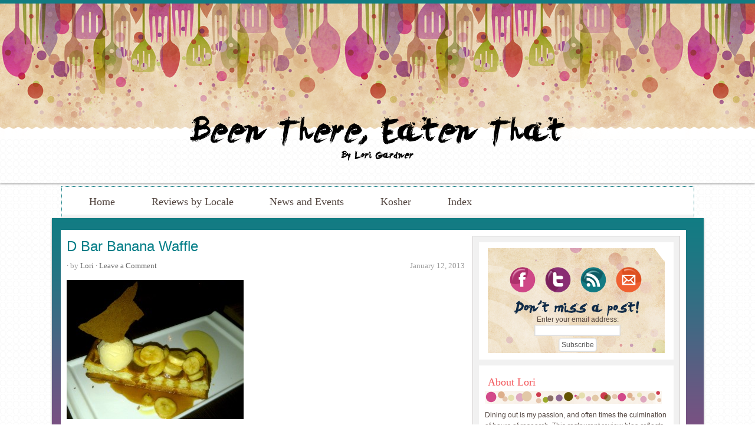

--- FILE ---
content_type: text/html; charset=UTF-8
request_url: https://beenthereeatenthat.net/2013/01/san-diego/d-bar-banana-waffle/
body_size: 11965
content:
<!DOCTYPE html PUBLIC "-//W3C//DTD XHTML 1.0 Transitional//EN" "http://www.w3.org/TR/xhtml1/DTD/xhtml1-transitional.dtd">
<html xmlns="http://www.w3.org/1999/xhtml" lang="en-US" xml:lang="en-US" xmlns:og="http://ogp.me/ns#" xmlns:fb="http://www.facebook.com/2008/fbml">
<head profile="http://gmpg.org/xfn/11">
<meta http-equiv="Content-Type" content="text/html; charset=UTF-8" />
	<meta name="viewport" content="width=device-width, initial-scale=1.0"/><meta name='robots' content='index, follow, max-image-preview:large, max-snippet:-1, max-video-preview:-1' />

	<!-- This site is optimized with the Yoast SEO Premium plugin v17.2 (Yoast SEO v19.4) - https://yoast.com/wordpress/plugins/seo/ -->
	<title>D Bar Banana Waffle - Been There Eaten That</title>
	<link rel="canonical" href="https://beenthereeatenthat.net/wp-content/uploads/2013/01/D-Bar-Banana-Waffle.jpg" />
	<meta property="og:locale" content="en_US" />
	<meta property="og:type" content="article" />
	<meta property="og:title" content="D Bar Banana Waffle - Been There Eaten That" />
	<meta property="og:url" content="https://beenthereeatenthat.net/wp-content/uploads/2013/01/D-Bar-Banana-Waffle.jpg" />
	<meta property="og:site_name" content="Been There Eaten That" />
	<meta property="article:publisher" content="https://www.facebook.com/Been-There-Eaten-That-173441476054834/?ref=bookmarks" />
	<meta property="og:image" content="https://beenthereeatenthat.net/wp-content/uploads/2013/01/D-Bar-Banana-Waffle.jpg" />
	<meta property="og:image:width" content="1965" />
	<meta property="og:image:height" content="1547" />
	<meta property="og:image:type" content="image/jpeg" />
	<script type="application/ld+json" class="yoast-schema-graph">{"@context":"https://schema.org","@graph":[{"@type":"WebSite","@id":"https://beenthereeatenthat.net/#website","url":"https://beenthereeatenthat.net/","name":"Been There Eaten That","description":"by Lori Gardner","potentialAction":[{"@type":"SearchAction","target":{"@type":"EntryPoint","urlTemplate":"https://beenthereeatenthat.net/?s={search_term_string}"},"query-input":"required name=search_term_string"}],"inLanguage":"en-US"},{"@type":"ImageObject","inLanguage":"en-US","@id":"https://beenthereeatenthat.net/wp-content/uploads/2013/01/D-Bar-Banana-Waffle.jpg#primaryimage","url":"https://beenthereeatenthat.net/wp-content/uploads/2013/01/D-Bar-Banana-Waffle.jpg","contentUrl":"https://beenthereeatenthat.net/wp-content/uploads/2013/01/D-Bar-Banana-Waffle.jpg","width":1965,"height":1547},{"@type":"WebPage","@id":"https://beenthereeatenthat.net/wp-content/uploads/2013/01/D-Bar-Banana-Waffle.jpg","url":"https://beenthereeatenthat.net/wp-content/uploads/2013/01/D-Bar-Banana-Waffle.jpg","name":"D Bar Banana Waffle - Been There Eaten That","isPartOf":{"@id":"https://beenthereeatenthat.net/#website"},"primaryImageOfPage":{"@id":"https://beenthereeatenthat.net/wp-content/uploads/2013/01/D-Bar-Banana-Waffle.jpg#primaryimage"},"image":{"@id":"https://beenthereeatenthat.net/wp-content/uploads/2013/01/D-Bar-Banana-Waffle.jpg#primaryimage"},"thumbnailUrl":"https://beenthereeatenthat.net/wp-content/uploads/2013/01/D-Bar-Banana-Waffle.jpg","datePublished":"2013-01-12T17:24:03+00:00","dateModified":"2013-01-12T17:24:03+00:00","breadcrumb":{"@id":"https://beenthereeatenthat.net/wp-content/uploads/2013/01/D-Bar-Banana-Waffle.jpg#breadcrumb"},"inLanguage":"en-US","potentialAction":[{"@type":"ReadAction","target":["https://beenthereeatenthat.net/wp-content/uploads/2013/01/D-Bar-Banana-Waffle.jpg"]}]},{"@type":"BreadcrumbList","@id":"https://beenthereeatenthat.net/wp-content/uploads/2013/01/D-Bar-Banana-Waffle.jpg#breadcrumb","itemListElement":[{"@type":"ListItem","position":1,"name":"San Diego: Thumbing through the Dining Scene","item":"https://beenthereeatenthat.net/2013/01/san-diego/"},{"@type":"ListItem","position":2,"name":"D Bar Banana Waffle"}]}]}</script>
	<!-- / Yoast SEO Premium plugin. -->


<link rel='dns-prefetch' href='//platform-api.sharethis.com' />
<link rel="alternate" type="application/rss+xml" title="Been There Eaten That &raquo; Feed" href="https://beenthereeatenthat.net/feed/" />
<link rel="alternate" type="application/rss+xml" title="Been There Eaten That &raquo; Comments Feed" href="https://beenthereeatenthat.net/comments/feed/" />
<link rel="alternate" type="application/rss+xml" title="Been There Eaten That &raquo; D Bar Banana Waffle Comments Feed" href="https://beenthereeatenthat.net/2013/01/san-diego/d-bar-banana-waffle/feed/" />
<script type="text/javascript">
/* <![CDATA[ */
window._wpemojiSettings = {"baseUrl":"https:\/\/s.w.org\/images\/core\/emoji\/14.0.0\/72x72\/","ext":".png","svgUrl":"https:\/\/s.w.org\/images\/core\/emoji\/14.0.0\/svg\/","svgExt":".svg","source":{"concatemoji":"https:\/\/beenthereeatenthat.net\/wp-includes\/js\/wp-emoji-release.min.js?ver=6.4.7"}};
/*! This file is auto-generated */
!function(i,n){var o,s,e;function c(e){try{var t={supportTests:e,timestamp:(new Date).valueOf()};sessionStorage.setItem(o,JSON.stringify(t))}catch(e){}}function p(e,t,n){e.clearRect(0,0,e.canvas.width,e.canvas.height),e.fillText(t,0,0);var t=new Uint32Array(e.getImageData(0,0,e.canvas.width,e.canvas.height).data),r=(e.clearRect(0,0,e.canvas.width,e.canvas.height),e.fillText(n,0,0),new Uint32Array(e.getImageData(0,0,e.canvas.width,e.canvas.height).data));return t.every(function(e,t){return e===r[t]})}function u(e,t,n){switch(t){case"flag":return n(e,"\ud83c\udff3\ufe0f\u200d\u26a7\ufe0f","\ud83c\udff3\ufe0f\u200b\u26a7\ufe0f")?!1:!n(e,"\ud83c\uddfa\ud83c\uddf3","\ud83c\uddfa\u200b\ud83c\uddf3")&&!n(e,"\ud83c\udff4\udb40\udc67\udb40\udc62\udb40\udc65\udb40\udc6e\udb40\udc67\udb40\udc7f","\ud83c\udff4\u200b\udb40\udc67\u200b\udb40\udc62\u200b\udb40\udc65\u200b\udb40\udc6e\u200b\udb40\udc67\u200b\udb40\udc7f");case"emoji":return!n(e,"\ud83e\udef1\ud83c\udffb\u200d\ud83e\udef2\ud83c\udfff","\ud83e\udef1\ud83c\udffb\u200b\ud83e\udef2\ud83c\udfff")}return!1}function f(e,t,n){var r="undefined"!=typeof WorkerGlobalScope&&self instanceof WorkerGlobalScope?new OffscreenCanvas(300,150):i.createElement("canvas"),a=r.getContext("2d",{willReadFrequently:!0}),o=(a.textBaseline="top",a.font="600 32px Arial",{});return e.forEach(function(e){o[e]=t(a,e,n)}),o}function t(e){var t=i.createElement("script");t.src=e,t.defer=!0,i.head.appendChild(t)}"undefined"!=typeof Promise&&(o="wpEmojiSettingsSupports",s=["flag","emoji"],n.supports={everything:!0,everythingExceptFlag:!0},e=new Promise(function(e){i.addEventListener("DOMContentLoaded",e,{once:!0})}),new Promise(function(t){var n=function(){try{var e=JSON.parse(sessionStorage.getItem(o));if("object"==typeof e&&"number"==typeof e.timestamp&&(new Date).valueOf()<e.timestamp+604800&&"object"==typeof e.supportTests)return e.supportTests}catch(e){}return null}();if(!n){if("undefined"!=typeof Worker&&"undefined"!=typeof OffscreenCanvas&&"undefined"!=typeof URL&&URL.createObjectURL&&"undefined"!=typeof Blob)try{var e="postMessage("+f.toString()+"("+[JSON.stringify(s),u.toString(),p.toString()].join(",")+"));",r=new Blob([e],{type:"text/javascript"}),a=new Worker(URL.createObjectURL(r),{name:"wpTestEmojiSupports"});return void(a.onmessage=function(e){c(n=e.data),a.terminate(),t(n)})}catch(e){}c(n=f(s,u,p))}t(n)}).then(function(e){for(var t in e)n.supports[t]=e[t],n.supports.everything=n.supports.everything&&n.supports[t],"flag"!==t&&(n.supports.everythingExceptFlag=n.supports.everythingExceptFlag&&n.supports[t]);n.supports.everythingExceptFlag=n.supports.everythingExceptFlag&&!n.supports.flag,n.DOMReady=!1,n.readyCallback=function(){n.DOMReady=!0}}).then(function(){return e}).then(function(){var e;n.supports.everything||(n.readyCallback(),(e=n.source||{}).concatemoji?t(e.concatemoji):e.wpemoji&&e.twemoji&&(t(e.twemoji),t(e.wpemoji)))}))}((window,document),window._wpemojiSettings);
/* ]]> */
</script>
<link rel='stylesheet' id='SFMCss-css' href='https://beenthereeatenthat.net/wp-content/plugins/feedburner-alternative-and-rss-redirect/css/sfm_style.css?ver=6.4.7' type='text/css' media='all' />
<link rel='stylesheet' id='SFMCSS-css' href='https://beenthereeatenthat.net/wp-content/plugins/feedburner-alternative-and-rss-redirect/css/sfm_widgetStyle.css?ver=6.4.7' type='text/css' media='all' />
<link rel='stylesheet' id='innov8tive-css' href='https://beenthereeatenthat.net/wp-content/themes/innov8tive/style.css?ver=1.0.2' type='text/css' media='all' />
<style id='wp-emoji-styles-inline-css' type='text/css'>

	img.wp-smiley, img.emoji {
		display: inline !important;
		border: none !important;
		box-shadow: none !important;
		height: 1em !important;
		width: 1em !important;
		margin: 0 0.07em !important;
		vertical-align: -0.1em !important;
		background: none !important;
		padding: 0 !important;
	}
</style>
<link rel='stylesheet' id='wp-block-library-css' href='https://beenthereeatenthat.net/wp-includes/css/dist/block-library/style.min.css?ver=6.4.7' type='text/css' media='all' />
<style id='classic-theme-styles-inline-css' type='text/css'>
/*! This file is auto-generated */
.wp-block-button__link{color:#fff;background-color:#32373c;border-radius:9999px;box-shadow:none;text-decoration:none;padding:calc(.667em + 2px) calc(1.333em + 2px);font-size:1.125em}.wp-block-file__button{background:#32373c;color:#fff;text-decoration:none}
</style>
<style id='global-styles-inline-css' type='text/css'>
body{--wp--preset--color--black: #000000;--wp--preset--color--cyan-bluish-gray: #abb8c3;--wp--preset--color--white: #ffffff;--wp--preset--color--pale-pink: #f78da7;--wp--preset--color--vivid-red: #cf2e2e;--wp--preset--color--luminous-vivid-orange: #ff6900;--wp--preset--color--luminous-vivid-amber: #fcb900;--wp--preset--color--light-green-cyan: #7bdcb5;--wp--preset--color--vivid-green-cyan: #00d084;--wp--preset--color--pale-cyan-blue: #8ed1fc;--wp--preset--color--vivid-cyan-blue: #0693e3;--wp--preset--color--vivid-purple: #9b51e0;--wp--preset--gradient--vivid-cyan-blue-to-vivid-purple: linear-gradient(135deg,rgba(6,147,227,1) 0%,rgb(155,81,224) 100%);--wp--preset--gradient--light-green-cyan-to-vivid-green-cyan: linear-gradient(135deg,rgb(122,220,180) 0%,rgb(0,208,130) 100%);--wp--preset--gradient--luminous-vivid-amber-to-luminous-vivid-orange: linear-gradient(135deg,rgba(252,185,0,1) 0%,rgba(255,105,0,1) 100%);--wp--preset--gradient--luminous-vivid-orange-to-vivid-red: linear-gradient(135deg,rgba(255,105,0,1) 0%,rgb(207,46,46) 100%);--wp--preset--gradient--very-light-gray-to-cyan-bluish-gray: linear-gradient(135deg,rgb(238,238,238) 0%,rgb(169,184,195) 100%);--wp--preset--gradient--cool-to-warm-spectrum: linear-gradient(135deg,rgb(74,234,220) 0%,rgb(151,120,209) 20%,rgb(207,42,186) 40%,rgb(238,44,130) 60%,rgb(251,105,98) 80%,rgb(254,248,76) 100%);--wp--preset--gradient--blush-light-purple: linear-gradient(135deg,rgb(255,206,236) 0%,rgb(152,150,240) 100%);--wp--preset--gradient--blush-bordeaux: linear-gradient(135deg,rgb(254,205,165) 0%,rgb(254,45,45) 50%,rgb(107,0,62) 100%);--wp--preset--gradient--luminous-dusk: linear-gradient(135deg,rgb(255,203,112) 0%,rgb(199,81,192) 50%,rgb(65,88,208) 100%);--wp--preset--gradient--pale-ocean: linear-gradient(135deg,rgb(255,245,203) 0%,rgb(182,227,212) 50%,rgb(51,167,181) 100%);--wp--preset--gradient--electric-grass: linear-gradient(135deg,rgb(202,248,128) 0%,rgb(113,206,126) 100%);--wp--preset--gradient--midnight: linear-gradient(135deg,rgb(2,3,129) 0%,rgb(40,116,252) 100%);--wp--preset--font-size--small: 13px;--wp--preset--font-size--medium: 20px;--wp--preset--font-size--large: 36px;--wp--preset--font-size--x-large: 42px;--wp--preset--spacing--20: 0.44rem;--wp--preset--spacing--30: 0.67rem;--wp--preset--spacing--40: 1rem;--wp--preset--spacing--50: 1.5rem;--wp--preset--spacing--60: 2.25rem;--wp--preset--spacing--70: 3.38rem;--wp--preset--spacing--80: 5.06rem;--wp--preset--shadow--natural: 6px 6px 9px rgba(0, 0, 0, 0.2);--wp--preset--shadow--deep: 12px 12px 50px rgba(0, 0, 0, 0.4);--wp--preset--shadow--sharp: 6px 6px 0px rgba(0, 0, 0, 0.2);--wp--preset--shadow--outlined: 6px 6px 0px -3px rgba(255, 255, 255, 1), 6px 6px rgba(0, 0, 0, 1);--wp--preset--shadow--crisp: 6px 6px 0px rgba(0, 0, 0, 1);}:where(.is-layout-flex){gap: 0.5em;}:where(.is-layout-grid){gap: 0.5em;}body .is-layout-flow > .alignleft{float: left;margin-inline-start: 0;margin-inline-end: 2em;}body .is-layout-flow > .alignright{float: right;margin-inline-start: 2em;margin-inline-end: 0;}body .is-layout-flow > .aligncenter{margin-left: auto !important;margin-right: auto !important;}body .is-layout-constrained > .alignleft{float: left;margin-inline-start: 0;margin-inline-end: 2em;}body .is-layout-constrained > .alignright{float: right;margin-inline-start: 2em;margin-inline-end: 0;}body .is-layout-constrained > .aligncenter{margin-left: auto !important;margin-right: auto !important;}body .is-layout-constrained > :where(:not(.alignleft):not(.alignright):not(.alignfull)){max-width: var(--wp--style--global--content-size);margin-left: auto !important;margin-right: auto !important;}body .is-layout-constrained > .alignwide{max-width: var(--wp--style--global--wide-size);}body .is-layout-flex{display: flex;}body .is-layout-flex{flex-wrap: wrap;align-items: center;}body .is-layout-flex > *{margin: 0;}body .is-layout-grid{display: grid;}body .is-layout-grid > *{margin: 0;}:where(.wp-block-columns.is-layout-flex){gap: 2em;}:where(.wp-block-columns.is-layout-grid){gap: 2em;}:where(.wp-block-post-template.is-layout-flex){gap: 1.25em;}:where(.wp-block-post-template.is-layout-grid){gap: 1.25em;}.has-black-color{color: var(--wp--preset--color--black) !important;}.has-cyan-bluish-gray-color{color: var(--wp--preset--color--cyan-bluish-gray) !important;}.has-white-color{color: var(--wp--preset--color--white) !important;}.has-pale-pink-color{color: var(--wp--preset--color--pale-pink) !important;}.has-vivid-red-color{color: var(--wp--preset--color--vivid-red) !important;}.has-luminous-vivid-orange-color{color: var(--wp--preset--color--luminous-vivid-orange) !important;}.has-luminous-vivid-amber-color{color: var(--wp--preset--color--luminous-vivid-amber) !important;}.has-light-green-cyan-color{color: var(--wp--preset--color--light-green-cyan) !important;}.has-vivid-green-cyan-color{color: var(--wp--preset--color--vivid-green-cyan) !important;}.has-pale-cyan-blue-color{color: var(--wp--preset--color--pale-cyan-blue) !important;}.has-vivid-cyan-blue-color{color: var(--wp--preset--color--vivid-cyan-blue) !important;}.has-vivid-purple-color{color: var(--wp--preset--color--vivid-purple) !important;}.has-black-background-color{background-color: var(--wp--preset--color--black) !important;}.has-cyan-bluish-gray-background-color{background-color: var(--wp--preset--color--cyan-bluish-gray) !important;}.has-white-background-color{background-color: var(--wp--preset--color--white) !important;}.has-pale-pink-background-color{background-color: var(--wp--preset--color--pale-pink) !important;}.has-vivid-red-background-color{background-color: var(--wp--preset--color--vivid-red) !important;}.has-luminous-vivid-orange-background-color{background-color: var(--wp--preset--color--luminous-vivid-orange) !important;}.has-luminous-vivid-amber-background-color{background-color: var(--wp--preset--color--luminous-vivid-amber) !important;}.has-light-green-cyan-background-color{background-color: var(--wp--preset--color--light-green-cyan) !important;}.has-vivid-green-cyan-background-color{background-color: var(--wp--preset--color--vivid-green-cyan) !important;}.has-pale-cyan-blue-background-color{background-color: var(--wp--preset--color--pale-cyan-blue) !important;}.has-vivid-cyan-blue-background-color{background-color: var(--wp--preset--color--vivid-cyan-blue) !important;}.has-vivid-purple-background-color{background-color: var(--wp--preset--color--vivid-purple) !important;}.has-black-border-color{border-color: var(--wp--preset--color--black) !important;}.has-cyan-bluish-gray-border-color{border-color: var(--wp--preset--color--cyan-bluish-gray) !important;}.has-white-border-color{border-color: var(--wp--preset--color--white) !important;}.has-pale-pink-border-color{border-color: var(--wp--preset--color--pale-pink) !important;}.has-vivid-red-border-color{border-color: var(--wp--preset--color--vivid-red) !important;}.has-luminous-vivid-orange-border-color{border-color: var(--wp--preset--color--luminous-vivid-orange) !important;}.has-luminous-vivid-amber-border-color{border-color: var(--wp--preset--color--luminous-vivid-amber) !important;}.has-light-green-cyan-border-color{border-color: var(--wp--preset--color--light-green-cyan) !important;}.has-vivid-green-cyan-border-color{border-color: var(--wp--preset--color--vivid-green-cyan) !important;}.has-pale-cyan-blue-border-color{border-color: var(--wp--preset--color--pale-cyan-blue) !important;}.has-vivid-cyan-blue-border-color{border-color: var(--wp--preset--color--vivid-cyan-blue) !important;}.has-vivid-purple-border-color{border-color: var(--wp--preset--color--vivid-purple) !important;}.has-vivid-cyan-blue-to-vivid-purple-gradient-background{background: var(--wp--preset--gradient--vivid-cyan-blue-to-vivid-purple) !important;}.has-light-green-cyan-to-vivid-green-cyan-gradient-background{background: var(--wp--preset--gradient--light-green-cyan-to-vivid-green-cyan) !important;}.has-luminous-vivid-amber-to-luminous-vivid-orange-gradient-background{background: var(--wp--preset--gradient--luminous-vivid-amber-to-luminous-vivid-orange) !important;}.has-luminous-vivid-orange-to-vivid-red-gradient-background{background: var(--wp--preset--gradient--luminous-vivid-orange-to-vivid-red) !important;}.has-very-light-gray-to-cyan-bluish-gray-gradient-background{background: var(--wp--preset--gradient--very-light-gray-to-cyan-bluish-gray) !important;}.has-cool-to-warm-spectrum-gradient-background{background: var(--wp--preset--gradient--cool-to-warm-spectrum) !important;}.has-blush-light-purple-gradient-background{background: var(--wp--preset--gradient--blush-light-purple) !important;}.has-blush-bordeaux-gradient-background{background: var(--wp--preset--gradient--blush-bordeaux) !important;}.has-luminous-dusk-gradient-background{background: var(--wp--preset--gradient--luminous-dusk) !important;}.has-pale-ocean-gradient-background{background: var(--wp--preset--gradient--pale-ocean) !important;}.has-electric-grass-gradient-background{background: var(--wp--preset--gradient--electric-grass) !important;}.has-midnight-gradient-background{background: var(--wp--preset--gradient--midnight) !important;}.has-small-font-size{font-size: var(--wp--preset--font-size--small) !important;}.has-medium-font-size{font-size: var(--wp--preset--font-size--medium) !important;}.has-large-font-size{font-size: var(--wp--preset--font-size--large) !important;}.has-x-large-font-size{font-size: var(--wp--preset--font-size--x-large) !important;}
.wp-block-navigation a:where(:not(.wp-element-button)){color: inherit;}
:where(.wp-block-post-template.is-layout-flex){gap: 1.25em;}:where(.wp-block-post-template.is-layout-grid){gap: 1.25em;}
:where(.wp-block-columns.is-layout-flex){gap: 2em;}:where(.wp-block-columns.is-layout-grid){gap: 2em;}
.wp-block-pullquote{font-size: 1.5em;line-height: 1.6;}
</style>
<script type="text/javascript" src="https://beenthereeatenthat.net/wp-includes/js/jquery/jquery.min.js?ver=3.7.1" id="jquery-core-js"></script>
<script type="text/javascript" src="https://beenthereeatenthat.net/wp-includes/js/jquery/jquery-migrate.min.js?ver=3.4.1" id="jquery-migrate-js"></script>
<!--[if lt IE 9]>
<script type="text/javascript" src="https://beenthereeatenthat.net/wp-content/themes/genesis/lib/js/html5shiv.min.js?ver=3.7.3" id="html5shiv-js"></script>
<![endif]-->
<script type="text/javascript" src="//platform-api.sharethis.com/js/sharethis.js#product=ga&amp;property=5f1342a9b745880012eaac05" id="googleanalytics-platform-sharethis-js"></script>
<link rel="https://api.w.org/" href="https://beenthereeatenthat.net/wp-json/" /><link rel="alternate" type="application/json" href="https://beenthereeatenthat.net/wp-json/wp/v2/media/3365" /><link rel="EditURI" type="application/rsd+xml" title="RSD" href="https://beenthereeatenthat.net/xmlrpc.php?rsd" />
<meta name="generator" content="WordPress 6.4.7" />
<link rel='shortlink' href='https://beenthereeatenthat.net/?p=3365' />
<link rel="alternate" type="application/json+oembed" href="https://beenthereeatenthat.net/wp-json/oembed/1.0/embed?url=https%3A%2F%2Fbeenthereeatenthat.net%2F2013%2F01%2Fsan-diego%2Fd-bar-banana-waffle%2F" />
<link rel="alternate" type="text/xml+oembed" href="https://beenthereeatenthat.net/wp-json/oembed/1.0/embed?url=https%3A%2F%2Fbeenthereeatenthat.net%2F2013%2F01%2Fsan-diego%2Fd-bar-banana-waffle%2F&#038;format=xml" />
 <meta name="follow.[base64]" content="9xVEMhZWG1xpvZWFRdR4"/><link rel="icon" href="https://beenthereeatenthat.net/wp-content/themes/genesis/images/favicon.ico" />
<link rel="pingback" href="https://beenthereeatenthat.net/xmlrpc.php" />
<script type="text/javascript">

 

  var _gaq = _gaq || [];

  _gaq.push(['_setAccount', 'UA-29702626-1']);

  _gaq.push(['_trackPageview']);

 

  (function() {

    var ga = document.createElement('script'); ga.type = 'text/javascript'; ga.async = true;

    ga.src = ('https:' == document.location.protocol ? 'https://ssl' : 'http://www') + '.google-analytics.com/ga.js';

    var s = document.getElementsByTagName('script')[0]; s.parentNode.insertBefore(ga, s);

  })();

 

</script><meta property="og:title" content="Been There Eaten That" />
<meta property="og:site_name" content="Been There Eaten That" />
<meta property="og:description" content="by Lori Gardner" />
<meta property="og:type" content="blog" />
<meta property="og:url" content="https://beenthereeatenthat.net" />
<meta property="og:image" content="https://beenthereeatenthat.net/wp-content/uploads/2012/12/header.png" />
<meta property="fb:admins" content="1523139385" />
<style type="text/css">#header { background: url(https://beenthereeatenthat.net/wp-content/uploads/2012/12/header.png) no-repeat center; min-height: 230px; }</style><style type="text/css" id="custom-background-css">
body.custom-background { background-image: url("https://beenthereeatenthat.net/wp-content/uploads/2012/12/background.png"); background-position: left top; background-size: auto; background-repeat: repeat-x; background-attachment: fixed; }
</style>
	</head>
<body class="attachment attachment-template-default single single-attachment postid-3365 attachmentid-3365 attachment-jpeg custom-background custom-header header-image header-full-width content-sidebar"><div id="wrap">	<div id="mobilenav">
	<div class="wrap">
		</div><!-- end .wrap -->
	</div><!-- end #mobilenav -->
<div id="header"><div class="wrap"><div id="title-area"><p id="title"><a href="https://beenthereeatenthat.net/">Been There Eaten That</a></p><p id="description">by Lori Gardner</p></div></div></div><div id="subnav"><div class="wrap"><ul id="menu-newest" class="menu genesis-nav-menu menu-secondary js-superfish"><li id="menu-item-307" class="menu-item menu-item-type-custom menu-item-object-custom menu-item-home menu-item-307"><a href="http://beenthereeatenthat.net">Home</a></li>
<li id="menu-item-384" class="menu-item menu-item-type-custom menu-item-object-custom menu-item-has-children menu-item-384"><a href="#">Reviews by Locale</a>
<ul class="sub-menu">
	<li id="menu-item-383" class="menu-item menu-item-type-post_type menu-item-object-page menu-item-383"><a href="https://beenthereeatenthat.net/reviews-dc/">Reviews &#8211; DC Metro Dining</a></li>
	<li id="menu-item-382" class="menu-item menu-item-type-post_type menu-item-object-page menu-item-382"><a href="https://beenthereeatenthat.net/reviews-around-the-us/">Reviews &#8211; Around the US</a></li>
	<li id="menu-item-381" class="menu-item menu-item-type-post_type menu-item-object-page menu-item-381"><a href="https://beenthereeatenthat.net/reviews-international-dining/">Reviews &#8211; International Dining</a></li>
</ul>
</li>
<li id="menu-item-756" class="menu-item menu-item-type-post_type menu-item-object-page menu-item-756"><a href="https://beenthereeatenthat.net/news-and-events/">News and Events</a></li>
<li id="menu-item-4970" class="menu-item menu-item-type-post_type menu-item-object-page menu-item-4970"><a href="https://beenthereeatenthat.net/kosher/">Kosher</a></li>
<li id="menu-item-6340" class="menu-item menu-item-type-post_type menu-item-object-page menu-item-6340"><a href="https://beenthereeatenthat.net/index/">Index</a></li>
</ul></div></div><div id="inner"><div class="wrap"><div id="content-sidebar-wrap"><div id="content" class="hfeed"><div class="post-3365 attachment type-attachment status-inherit hentry entry"><h1 class="entry-title">D Bar Banana Waffle</h1>
<div class="post-info"><span class="date published time" title="2013-01-12T17:24:03+00:00">January 12, 2013</span>  &middot; by <span class="author vcard"><span class="fn"><a href="https://beenthereeatenthat.net/author/lorisue6/" rel="author">Lori</a></span></span> &middot; <span class="post-comments"><a href="https://beenthereeatenthat.net/2013/01/san-diego/d-bar-banana-waffle/#respond">Leave a Comment</a></span> </div><div class="entry-content"><p class="attachment"><a href='https://beenthereeatenthat.net/wp-content/uploads/2013/01/D-Bar-Banana-Waffle.jpg'><img decoding="async" width="300" height="236" src="https://beenthereeatenthat.net/wp-content/uploads/2013/01/D-Bar-Banana-Waffle-300x236.jpg" class="attachment-medium size-medium" alt="" srcset="https://beenthereeatenthat.net/wp-content/uploads/2013/01/D-Bar-Banana-Waffle-300x236.jpg 300w, https://beenthereeatenthat.net/wp-content/uploads/2013/01/D-Bar-Banana-Waffle-1024x806.jpg 1024w, https://beenthereeatenthat.net/wp-content/uploads/2013/01/D-Bar-Banana-Waffle.jpg 1965w" sizes="(max-width: 300px) 100vw, 300px" /></a></p>
</div><div class="post-meta"> &#x00b7; </div></div>	<div id="respond" class="comment-respond">
		<h3 id="reply-title" class="comment-reply-title">Speak Your Mind <small><a rel="nofollow" id="cancel-comment-reply-link" href="/2013/01/san-diego/d-bar-banana-waffle/#respond" style="display:none;">Cancel reply</a></small></h3><form action="https://beenthereeatenthat.net/wp-comments-post.php" method="post" id="commentform" class="comment-form" novalidate><p class="comment-form-comment"><textarea id="comment" name="comment" cols="45" rows="8" tabindex="4" aria-required="true"></textarea></p><p class="comment-form-author"><input id="author" name="author" type="text" value="" size="30" tabindex="1" aria-required="true" /><label for="author">Name</label> <span class="required">*</span></p>
<p class="comment-form-email"><input id="email" name="email" type="text" value="" size="30" tabindex="2" aria-required="true" /><label for="email">Email</label> <span class="required">*</span></p>
<p class="comment-form-url"><input id="url" name="url" type="text" value="" size="30" tabindex="3" /><label for="url">Website</label></p>
<p class="form-submit"><input name="submit" type="submit" id="submit" class="submit" value="Post Comment" /> <input type='hidden' name='comment_post_ID' value='3365' id='comment_post_ID' />
<input type='hidden' name='comment_parent' id='comment_parent' value='0' />
</p><p style="display: none;"><input type="hidden" id="akismet_comment_nonce" name="akismet_comment_nonce" value="a024b63633" /></p><p style="display: none !important;"><label>&#916;<textarea name="ak_hp_textarea" cols="45" rows="8" maxlength="100"></textarea></label><input type="hidden" id="ak_js_1" name="ak_js" value="139"/><script>document.getElementById( "ak_js_1" ).setAttribute( "value", ( new Date() ).getTime() );</script></p></form>	</div><!-- #respond -->
	</div><div id="sidebar" class="sidebar widget-area"><div id="text-18" class="widget widget_text"><div class="widget-wrap">			<div class="textwidget"><p><a href="https://www.facebook.com/pages/Been-There-Eaten-That/173441476054834"><img decoding="async" src="https://beenthereeatenthat.net/wp-content/themes/innov8tive/images/facebook.png" /></a><a href="https://twitter.com/intent/user?screen_name=foodobsessed6"><img decoding="async" src="https://beenthereeatenthat.net/wp-content/themes/innov8tive/images/tweet.png" /></a><a href="http://feeds.feedburner.com/blogspot/jVwOf"><img decoding="async" src="https://beenthereeatenthat.net/wp-content/themes/innov8tive/images/subscribe.png" /></a><a href="mailto:lorisue6@gmail.com"><img decoding="async" src="https://beenthereeatenthat.net/wp-content/themes/innov8tive/images/email.png" /></a></p>
<form style="padding: 33px 3px 3px 3px; text-align: center;" action="https://feedburner.google.com/fb/a/mailverify" method="post" target="popupwindow">Enter your email address:</p>
<p><input style="width: 140px; margin-bottom: 3px;" name="email" type="text" /></p>
<p><input name="uri" type="hidden" value="blogspot/jVwOf" /><input name="loc" type="hidden" value="en_US" /><input type="submit" value="Subscribe" /></p>
</form>
</div>
		</div></div>
<div id="text-17" class="widget widget_text"><div class="widget-wrap"><h4 class="widget-title widgettitle">About Lori</h4>
			<div class="textwidget"><p>Dining out is my passion, and often times the culmination of hours of research. This restaurant review blog reflects my journey as I try to keep up with my restaurant wish list for the DC area where I live, and in my travels. It&#8217;s a struggle at times, but with the help of family and friends, I manage.</p>
</div>
		</div></div>

		<div id="recent-posts-3" class="widget widget_recent_entries"><div class="widget-wrap">
		<h4 class="widget-title widgettitle">Recent Posts</h4>

		<ul>
											<li>
					<a href="https://beenthereeatenthat.net/2024/01/2023-navigating-restaurants-and-cancer/">2023: Navigating Restaurants and Cancer</a>
									</li>
											<li>
					<a href="https://beenthereeatenthat.net/2022/12/carusos-grocery/">Caruso&#8217;s Grocery: Making Memories</a>
									</li>
											<li>
					<a href="https://beenthereeatenthat.net/2022/12/silver-sons/">Silver and Sons Hanukkah Menu</a>
									</li>
											<li>
					<a href="https://beenthereeatenthat.net/2022/08/st-james-modern-caribbean/">St. James Modern Caribbean: A New Restaurant Spreads Its Wings</a>
									</li>
											<li>
					<a href="https://beenthereeatenthat.net/2022/07/unconventional-diner-and-lardente/">Unconventional Diner and L&#8217;Ardente: Word</a>
									</li>
					</ul>

		</div></div>
<div id="search-2" class="widget widget_search"><div class="widget-wrap"><form method="get" class="searchform search-form" action="https://beenthereeatenthat.net/" role="search" ><input type="text" value="Search this website &#x02026;" name="s" class="s search-input" onfocus="if ('Search this website &#x2026;' === this.value) {this.value = '';}" onblur="if ('' === this.value) {this.value = 'Search this website &#x2026;';}" /><input type="submit" class="searchsubmit search-submit" value="Submit" /></form></div></div>
<div id="archives-3" class="widget widget_archive"><div class="widget-wrap"><h4 class="widget-title widgettitle">Archives</h4>
		<label class="screen-reader-text" for="archives-dropdown-3">Archives</label>
		<select id="archives-dropdown-3" name="archive-dropdown">
			
			<option value="">Select Month</option>
				<option value='https://beenthereeatenthat.net/2024/01/'> January 2024 </option>
	<option value='https://beenthereeatenthat.net/2022/12/'> December 2022 </option>
	<option value='https://beenthereeatenthat.net/2022/08/'> August 2022 </option>
	<option value='https://beenthereeatenthat.net/2022/07/'> July 2022 </option>
	<option value='https://beenthereeatenthat.net/2022/04/'> April 2022 </option>
	<option value='https://beenthereeatenthat.net/2022/01/'> January 2022 </option>
	<option value='https://beenthereeatenthat.net/2021/12/'> December 2021 </option>
	<option value='https://beenthereeatenthat.net/2021/10/'> October 2021 </option>
	<option value='https://beenthereeatenthat.net/2021/08/'> August 2021 </option>
	<option value='https://beenthereeatenthat.net/2021/07/'> July 2021 </option>
	<option value='https://beenthereeatenthat.net/2021/05/'> May 2021 </option>
	<option value='https://beenthereeatenthat.net/2021/03/'> March 2021 </option>
	<option value='https://beenthereeatenthat.net/2021/01/'> January 2021 </option>
	<option value='https://beenthereeatenthat.net/2020/12/'> December 2020 </option>
	<option value='https://beenthereeatenthat.net/2020/11/'> November 2020 </option>
	<option value='https://beenthereeatenthat.net/2020/10/'> October 2020 </option>
	<option value='https://beenthereeatenthat.net/2020/09/'> September 2020 </option>
	<option value='https://beenthereeatenthat.net/2020/08/'> August 2020 </option>
	<option value='https://beenthereeatenthat.net/2020/07/'> July 2020 </option>
	<option value='https://beenthereeatenthat.net/2020/05/'> May 2020 </option>
	<option value='https://beenthereeatenthat.net/2020/03/'> March 2020 </option>
	<option value='https://beenthereeatenthat.net/2020/02/'> February 2020 </option>
	<option value='https://beenthereeatenthat.net/2020/01/'> January 2020 </option>
	<option value='https://beenthereeatenthat.net/2019/12/'> December 2019 </option>
	<option value='https://beenthereeatenthat.net/2019/11/'> November 2019 </option>
	<option value='https://beenthereeatenthat.net/2019/10/'> October 2019 </option>
	<option value='https://beenthereeatenthat.net/2019/09/'> September 2019 </option>
	<option value='https://beenthereeatenthat.net/2019/08/'> August 2019 </option>
	<option value='https://beenthereeatenthat.net/2019/07/'> July 2019 </option>
	<option value='https://beenthereeatenthat.net/2019/06/'> June 2019 </option>
	<option value='https://beenthereeatenthat.net/2019/05/'> May 2019 </option>
	<option value='https://beenthereeatenthat.net/2019/04/'> April 2019 </option>
	<option value='https://beenthereeatenthat.net/2019/03/'> March 2019 </option>
	<option value='https://beenthereeatenthat.net/2019/02/'> February 2019 </option>
	<option value='https://beenthereeatenthat.net/2019/01/'> January 2019 </option>
	<option value='https://beenthereeatenthat.net/2018/12/'> December 2018 </option>
	<option value='https://beenthereeatenthat.net/2018/11/'> November 2018 </option>
	<option value='https://beenthereeatenthat.net/2018/10/'> October 2018 </option>
	<option value='https://beenthereeatenthat.net/2018/09/'> September 2018 </option>
	<option value='https://beenthereeatenthat.net/2018/08/'> August 2018 </option>
	<option value='https://beenthereeatenthat.net/2018/07/'> July 2018 </option>
	<option value='https://beenthereeatenthat.net/2018/06/'> June 2018 </option>
	<option value='https://beenthereeatenthat.net/2018/05/'> May 2018 </option>
	<option value='https://beenthereeatenthat.net/2018/04/'> April 2018 </option>
	<option value='https://beenthereeatenthat.net/2018/03/'> March 2018 </option>
	<option value='https://beenthereeatenthat.net/2018/02/'> February 2018 </option>
	<option value='https://beenthereeatenthat.net/2018/01/'> January 2018 </option>
	<option value='https://beenthereeatenthat.net/2017/12/'> December 2017 </option>
	<option value='https://beenthereeatenthat.net/2017/11/'> November 2017 </option>
	<option value='https://beenthereeatenthat.net/2017/10/'> October 2017 </option>
	<option value='https://beenthereeatenthat.net/2017/09/'> September 2017 </option>
	<option value='https://beenthereeatenthat.net/2017/08/'> August 2017 </option>
	<option value='https://beenthereeatenthat.net/2017/07/'> July 2017 </option>
	<option value='https://beenthereeatenthat.net/2017/06/'> June 2017 </option>
	<option value='https://beenthereeatenthat.net/2017/05/'> May 2017 </option>
	<option value='https://beenthereeatenthat.net/2017/04/'> April 2017 </option>
	<option value='https://beenthereeatenthat.net/2017/03/'> March 2017 </option>
	<option value='https://beenthereeatenthat.net/2017/02/'> February 2017 </option>
	<option value='https://beenthereeatenthat.net/2017/01/'> January 2017 </option>
	<option value='https://beenthereeatenthat.net/2016/12/'> December 2016 </option>
	<option value='https://beenthereeatenthat.net/2016/11/'> November 2016 </option>
	<option value='https://beenthereeatenthat.net/2016/10/'> October 2016 </option>
	<option value='https://beenthereeatenthat.net/2016/09/'> September 2016 </option>
	<option value='https://beenthereeatenthat.net/2016/08/'> August 2016 </option>
	<option value='https://beenthereeatenthat.net/2016/07/'> July 2016 </option>
	<option value='https://beenthereeatenthat.net/2016/06/'> June 2016 </option>
	<option value='https://beenthereeatenthat.net/2016/05/'> May 2016 </option>
	<option value='https://beenthereeatenthat.net/2016/04/'> April 2016 </option>
	<option value='https://beenthereeatenthat.net/2016/03/'> March 2016 </option>
	<option value='https://beenthereeatenthat.net/2016/02/'> February 2016 </option>
	<option value='https://beenthereeatenthat.net/2016/01/'> January 2016 </option>
	<option value='https://beenthereeatenthat.net/2015/12/'> December 2015 </option>
	<option value='https://beenthereeatenthat.net/2015/11/'> November 2015 </option>
	<option value='https://beenthereeatenthat.net/2015/10/'> October 2015 </option>
	<option value='https://beenthereeatenthat.net/2015/09/'> September 2015 </option>
	<option value='https://beenthereeatenthat.net/2015/08/'> August 2015 </option>
	<option value='https://beenthereeatenthat.net/2015/07/'> July 2015 </option>
	<option value='https://beenthereeatenthat.net/2015/06/'> June 2015 </option>
	<option value='https://beenthereeatenthat.net/2015/05/'> May 2015 </option>
	<option value='https://beenthereeatenthat.net/2015/04/'> April 2015 </option>
	<option value='https://beenthereeatenthat.net/2015/03/'> March 2015 </option>
	<option value='https://beenthereeatenthat.net/2015/02/'> February 2015 </option>
	<option value='https://beenthereeatenthat.net/2015/01/'> January 2015 </option>
	<option value='https://beenthereeatenthat.net/2014/12/'> December 2014 </option>
	<option value='https://beenthereeatenthat.net/2014/11/'> November 2014 </option>
	<option value='https://beenthereeatenthat.net/2014/10/'> October 2014 </option>
	<option value='https://beenthereeatenthat.net/2014/09/'> September 2014 </option>
	<option value='https://beenthereeatenthat.net/2014/08/'> August 2014 </option>
	<option value='https://beenthereeatenthat.net/2014/07/'> July 2014 </option>
	<option value='https://beenthereeatenthat.net/2014/06/'> June 2014 </option>
	<option value='https://beenthereeatenthat.net/2014/05/'> May 2014 </option>
	<option value='https://beenthereeatenthat.net/2014/04/'> April 2014 </option>
	<option value='https://beenthereeatenthat.net/2014/03/'> March 2014 </option>
	<option value='https://beenthereeatenthat.net/2014/02/'> February 2014 </option>
	<option value='https://beenthereeatenthat.net/2014/01/'> January 2014 </option>
	<option value='https://beenthereeatenthat.net/2013/12/'> December 2013 </option>
	<option value='https://beenthereeatenthat.net/2013/11/'> November 2013 </option>
	<option value='https://beenthereeatenthat.net/2013/10/'> October 2013 </option>
	<option value='https://beenthereeatenthat.net/2013/09/'> September 2013 </option>
	<option value='https://beenthereeatenthat.net/2013/08/'> August 2013 </option>
	<option value='https://beenthereeatenthat.net/2013/07/'> July 2013 </option>
	<option value='https://beenthereeatenthat.net/2013/06/'> June 2013 </option>
	<option value='https://beenthereeatenthat.net/2013/05/'> May 2013 </option>
	<option value='https://beenthereeatenthat.net/2013/04/'> April 2013 </option>
	<option value='https://beenthereeatenthat.net/2013/03/'> March 2013 </option>
	<option value='https://beenthereeatenthat.net/2013/02/'> February 2013 </option>
	<option value='https://beenthereeatenthat.net/2013/01/'> January 2013 </option>
	<option value='https://beenthereeatenthat.net/2012/12/'> December 2012 </option>
	<option value='https://beenthereeatenthat.net/2012/11/'> November 2012 </option>
	<option value='https://beenthereeatenthat.net/2012/10/'> October 2012 </option>
	<option value='https://beenthereeatenthat.net/2012/09/'> September 2012 </option>
	<option value='https://beenthereeatenthat.net/2012/08/'> August 2012 </option>
	<option value='https://beenthereeatenthat.net/2012/07/'> July 2012 </option>
	<option value='https://beenthereeatenthat.net/2012/06/'> June 2012 </option>
	<option value='https://beenthereeatenthat.net/2012/05/'> May 2012 </option>
	<option value='https://beenthereeatenthat.net/2012/04/'> April 2012 </option>
	<option value='https://beenthereeatenthat.net/2012/03/'> March 2012 </option>
	<option value='https://beenthereeatenthat.net/2012/02/'> February 2012 </option>
	<option value='https://beenthereeatenthat.net/2012/01/'> January 2012 </option>
	<option value='https://beenthereeatenthat.net/2011/12/'> December 2011 </option>
	<option value='https://beenthereeatenthat.net/2011/11/'> November 2011 </option>
	<option value='https://beenthereeatenthat.net/2011/10/'> October 2011 </option>
	<option value='https://beenthereeatenthat.net/2011/09/'> September 2011 </option>
	<option value='https://beenthereeatenthat.net/2011/08/'> August 2011 </option>
	<option value='https://beenthereeatenthat.net/2011/07/'> July 2011 </option>
	<option value='https://beenthereeatenthat.net/2011/06/'> June 2011 </option>
	<option value='https://beenthereeatenthat.net/2011/05/'> May 2011 </option>
	<option value='https://beenthereeatenthat.net/2011/04/'> April 2011 </option>
	<option value='https://beenthereeatenthat.net/2011/03/'> March 2011 </option>
	<option value='https://beenthereeatenthat.net/2011/02/'> February 2011 </option>
	<option value='https://beenthereeatenthat.net/2011/01/'> January 2011 </option>
	<option value='https://beenthereeatenthat.net/2010/12/'> December 2010 </option>
	<option value='https://beenthereeatenthat.net/2010/11/'> November 2010 </option>
	<option value='https://beenthereeatenthat.net/2010/10/'> October 2010 </option>
	<option value='https://beenthereeatenthat.net/2010/09/'> September 2010 </option>
	<option value='https://beenthereeatenthat.net/2010/08/'> August 2010 </option>

		</select>

			<script type="text/javascript">
/* <![CDATA[ */

(function() {
	var dropdown = document.getElementById( "archives-dropdown-3" );
	function onSelectChange() {
		if ( dropdown.options[ dropdown.selectedIndex ].value !== '' ) {
			document.location.href = this.options[ this.selectedIndex ].value;
		}
	}
	dropdown.onchange = onSelectChange;
})();

/* ]]> */
</script>
</div></div>
<div id="categories-2" class="widget widget_categories"><div class="widget-wrap"><h4 class="widget-title widgettitle">Categories</h4>
<form action="https://beenthereeatenthat.net" method="get"><label class="screen-reader-text" for="cat">Categories</label><select  name='cat' id='cat' class='postform'>
	<option value='-1'>Select Category</option>
	<option class="level-0" value="97">Adams Morgan</option>
	<option class="level-0" value="842">Alexandria</option>
	<option class="level-0" value="1451">Annapolis</option>
	<option class="level-0" value="865">Arlington</option>
	<option class="level-0" value="161">Around the US</option>
	<option class="level-0" value="376">Aspen</option>
	<option class="level-0" value="834">Atlanta</option>
	<option class="level-0" value="277">Austin</option>
	<option class="level-0" value="1119">Ballston</option>
	<option class="level-0" value="166">Baltimore</option>
	<option class="level-0" value="1937">Barracks Row</option>
	<option class="level-0" value="173">Bethany Beach</option>
	<option class="level-0" value="91">Bethesda</option>
	<option class="level-0" value="192">Bloomington, IN</option>
	<option class="level-0" value="832">Boston</option>
	<option class="level-0" value="830">Brooklyn</option>
	<option class="level-0" value="1293">brunch</option>
	<option class="level-0" value="827">Capitol Hill</option>
	<option class="level-0" value="3680">Carryout</option>
	<option class="level-0" value="36">Charleston</option>
	<option class="level-0" value="57">Charlottesville</option>
	<option class="level-0" value="889">Chevy Chase</option>
	<option class="level-0" value="837">Chicago</option>
	<option class="level-0" value="989">Chinatown</option>
	<option class="level-0" value="1181">City Center</option>
	<option class="level-0" value="400">Clarendon</option>
	<option class="level-0" value="25">Cleveland</option>
	<option class="level-0" value="836">Cleveland Park</option>
	<option class="level-0" value="3487">Closed</option>
	<option class="level-0" value="3654">cocktail bar</option>
	<option class="level-0" value="1593">College Park</option>
	<option class="level-0" value="1042">Columbia Heights</option>
	<option class="level-0" value="1465">Columbus</option>
	<option class="level-0" value="1947">DC chefs and industry</option>
	<option class="level-0" value="79">DC dining</option>
	<option class="level-0" value="199">DC Metro Food Tours</option>
	<option class="level-0" value="81">DC Restaurant</option>
	<option class="level-0" value="1080">DE</option>
	<option class="level-0" value="1056">Del Ray</option>
	<option class="level-0" value="1677">Detroit</option>
	<option class="level-0" value="1999">District Wharf</option>
	<option class="level-0" value="828">Downtown</option>
	<option class="level-0" value="263">Dupont Circle</option>
	<option class="level-0" value="823">Events</option>
	<option class="level-0" value="2163">Falls Church</option>
	<option class="level-0" value="822">Favorites</option>
	<option class="level-0" value="813">fine dining</option>
	<option class="level-0" value="131">Florence Italy</option>
	<option class="level-0" value="840">Florida</option>
	<option class="level-0" value="835">Foggy Bottom</option>
	<option class="level-0" value="661">France</option>
	<option class="level-0" value="815">Frederick</option>
	<option class="level-0" value="3640">Gaithersburg</option>
	<option class="level-0" value="110">Georgetown</option>
	<option class="level-0" value="829">Golden Triangle</option>
	<option class="level-0" value="123">Greve in Chianti Italy</option>
	<option class="level-0" value="1020">H Street NE</option>
	<option class="level-0" value="191">Indiana; Indiana University</option>
	<option class="level-0" value="196">Indianapolis</option>
	<option class="level-0" value="162">International Dining</option>
	<option class="level-0" value="818">International Flavors</option>
	<option class="level-0" value="122">Italy</option>
	<option class="level-0" value="1625">Ivy City</option>
	<option class="level-0" value="2350">Jerusalem</option>
	<option class="level-0" value="1712">Jewish Food Experience</option>
	<option class="level-0" value="2253">Kensington MD</option>
	<option class="level-0" value="642">Kosher</option>
	<option class="level-0" value="1844">Leesburg</option>
	<option class="level-0" value="365">Logan Circle</option>
	<option class="level-0" value="55">Lynchburg, VA</option>
	<option class="level-0" value="849">Maine</option>
	<option class="level-0" value="175">MD</option>
	<option class="level-0" value="159">MD Dining</option>
	<option class="level-0" value="1229">Miami</option>
	<option class="level-0" value="814">Michigan</option>
	<option class="level-0" value="816">Montgomery County</option>
	<option class="level-0" value="1617">Mosaic District</option>
	<option class="level-0" value="826">Mount Vernon Triangle</option>
	<option class="level-0" value="843">Mt. Pleasant/Columbia Heights</option>
	<option class="level-0" value="1011">N. Bethesda</option>
	<option class="level-0" value="942">Nashville</option>
	<option class="level-0" value="1329">Navy Yard</option>
	<option class="level-0" value="890">New Orleans</option>
	<option class="level-0" value="142">New York City</option>
	<option class="level-0" value="848">Newport RI</option>
	<option class="level-0" value="1172">Northeast DC</option>
	<option class="level-0" value="1298">Northern Virginia</option>
	<option class="level-0" value="170">Ocean City</option>
	<option class="level-0" value="867">Olney</option>
	<option class="level-0" value="653">Paris</option>
	<option class="level-0" value="825">Penn Quarter</option>
	<option class="level-0" value="910">Petworth DC</option>
	<option class="level-0" value="838">Philadelphia</option>
	<option class="level-0" value="2144">Pike and Rose</option>
	<option class="level-0" value="1193">Portland Maine</option>
	<option class="level-0" value="1194">Portland Oregon</option>
	<option class="level-0" value="449">Recipes</option>
	<option class="level-0" value="169">Rehoboth Beach</option>
	<option class="level-0" value="897">Reston</option>
	<option class="level-0" value="1438">Richmond</option>
	<option class="level-0" value="817">Rockville</option>
	<option class="level-0" value="116">Rome Italy</option>
	<option class="level-0" value="115">Rome restaurants</option>
	<option class="level-0" value="841">San Diego</option>
	<option class="level-0" value="109">Seattle</option>
	<option class="level-0" value="1305">Shaw</option>
	<option class="level-0" value="126">Siena Italy</option>
	<option class="level-0" value="71">Silver Spring</option>
	<option class="level-0" value="35">South Carolina</option>
	<option class="level-0" value="186">St Louis</option>
	<option class="level-0" value="237">Takoma Park</option>
	<option class="level-0" value="2351">Tel Aviv</option>
	<option class="level-0" value="833">Tenleytown</option>
	<option class="level-0" value="3437">The Wharf</option>
	<option class="level-0" value="2106">The Yards</option>
	<option class="level-0" value="820">Top Chef Tastes</option>
	<option class="level-0" value="824">U Street/Shaw</option>
	<option class="level-0" value="1">Uncategorized</option>
	<option class="level-0" value="160">VA Dining</option>
	<option class="level-0" value="1105">vegan/vegetarian</option>
	<option class="level-0" value="137">Venice Italy</option>
	<option class="level-0" value="1297">Vienna Virginia</option>
	<option class="level-0" value="866">West End</option>
	<option class="level-0" value="868">Wheaton</option>
</select>
</form><script type="text/javascript">
/* <![CDATA[ */

(function() {
	var dropdown = document.getElementById( "cat" );
	function onCatChange() {
		if ( dropdown.options[ dropdown.selectedIndex ].value > 0 ) {
			dropdown.parentNode.submit();
		}
	}
	dropdown.onchange = onCatChange;
})();

/* ]]> */
</script>
</div></div>
<div id="search-3" class="widget widget_search"><div class="widget-wrap"><h4 class="widget-title widgettitle">Search&#8230;</h4>
<form method="get" class="searchform search-form" action="https://beenthereeatenthat.net/" role="search" ><input type="text" value="Search this website &#x02026;" name="s" class="s search-input" onfocus="if ('Search this website &#x2026;' === this.value) {this.value = '';}" onblur="if ('' === this.value) {this.value = 'Search this website &#x2026;';}" /><input type="submit" class="searchsubmit search-submit" value="Submit" /></form></div></div>
<div id="latest-tweets-3" class="widget latest-tweets"><div class="widget-wrap"><h4 class="widget-title widgettitle">Latest Tweets</h4>
<ul>
<li><span class="tweet-text"></span> <span class="tweet-details"><a href="http://twitter.com/foodobsessed6/status/" target="_blank" rel="nofollow"><span style="font-size: 85%;">Just now</span></a></span></li><li class="last"><a href="http://twitter.com/foodobsessed6">Follow Been There Eaten That on Twitter</a></li></ul>
</div></div>
</div></div></div></div><div id="footer-widgets" class="footer-widgets"><div class="wrap"><div class="widget-area footer-widgets-1 footer-widget-area"><div id="text-16" class="widget widget_text"><div class="widget-wrap">			<div class="textwidget"></div>
		</div></div>
</div><div class="widget-area footer-widgets-2 footer-widget-area"><div id="custom_html-2" class="widget_text widget widget_custom_html"><div class="widget_text widget-wrap"><div class="textwidget custom-html-widget"><div class="fb-page" data-href="https://www.facebook.com/Been-There-Eaten-That-173441476054834/" data-small-header="true" data-adapt-container-width="true" data-hide-cover="false" data-show-facepile="true"><blockquote cite="https://www.facebook.com/Been-There-Eaten-That-173441476054834/" class="fb-xfbml-parse-ignore"><a href="https://www.facebook.com/Been-There-Eaten-That-173441476054834/">Been There, Eaten That</a></blockquote></div></div></div></div>
</div><div class="widget-area footer-widgets-3 footer-widget-area"><div id="text-7" class="widget widget_text"><div class="widget-wrap">			<div class="textwidget"><center><a href="http://www.localeats.com/best-american-food-and-dining-blogs/"></a></center></div>
		</div></div>
<div id="text-13" class="widget widget_text"><div class="widget-wrap">			<div class="textwidget"><a title="View Been There, Eaten That's food journey on Zomato!" href="https://www.zomato.com/users/been-there-eaten-that-21546041"><img alt="View my food journey on Zomato!" src="https://www.zomato.com/widgets/user_widget_img.php?type=blogrank&city_id=283&user_id=21546041"></a></div>
		</div></div>
<div id="widget_sp_image-3" class="widget widget_sp_image"><div class="widget-wrap"><a href="http://www.washingtonflyer.com/departments/best-travel-blogs-2011" target="_blank" class="widget_sp_image-image-link"><img width="90" height="90" class="attachment-full aligncenter" style="max-width: 100%;" srcset="https://beenthereeatenthat.net/wp-content/uploads/2018/08/safe_image.png 90w, https://beenthereeatenthat.net/wp-content/uploads/2018/08/safe_image-80x80.png 80w" sizes="(max-width: 90px) 100vw, 90px" src="https://beenthereeatenthat.net/wp-content/uploads/2018/08/safe_image.png" /></a></div></div>
<div id="text-14" class="widget widget_text"><div class="widget-wrap">			<div class="textwidget"><div align="center"><a href="http://thedcladies.com" title="The DC Ladies" target="_blank" rel="noopener"><img src="https://www.thedcladies.com/wp-content/uploads/2013/10/TDCL-BELTWAY-BLOGGERS.jpg" alt="The DC Ladies" style="border:none;" /></a></div></div>
		</div></div>
</div><div class="widget-area footer-widgets-4 footer-widget-area"><div id="displaytweetswidget-2" class="widget widget_displaytweetswidget"><div class="widget-wrap"><h4 class="widget-title widgettitle">Recent Tweets</h4>
</div></div>
</div></div></div><div id="footer" class="footer"><div class="wrap"><div class="gototop"><p><a href="#wrap" rel="nofollow">Return to top of page</a></p></div><div class="creds"><p>&#x000A9;&nbsp;2026 &middot; <a href="https://www.deluxe-designs.net">Deluxe Designs</a></p></div></div></div></div><span id="bruteprotect_uptime_check_string" style="display:none;">7ads6x98y</span><div id="fb-root"></div>
<script>(function(d, s, id) {
  var js, fjs = d.getElementsByTagName(s)[0];
  if (d.getElementById(id)) return;
  js = d.createElement(s); js.id = id;
  js.src = 'https://connect.facebook.net/en_US/sdk.js#xfbml=1&version=v3.1&appId=189118237851215&autoLogAppEvents=1';
  fjs.parentNode.insertBefore(js, fjs);
}(document, 'script', 'facebook-jssdk'));</script>

<center>Questions or comments?<br>
Send an email to lorisue6@gmail.com</a></center>
<script type="text/javascript" src="https://beenthereeatenthat.net/wp-includes/js/comment-reply.min.js?ver=6.4.7" id="comment-reply-js" async="async" data-wp-strategy="async"></script>
<script type="text/javascript" src="https://beenthereeatenthat.net/wp-includes/js/hoverIntent.min.js?ver=1.10.2" id="hoverIntent-js"></script>
<script type="text/javascript" src="https://beenthereeatenthat.net/wp-content/themes/genesis/lib/js/menu/superfish.min.js?ver=1.7.10" id="superfish-js"></script>
<script type="text/javascript" src="https://beenthereeatenthat.net/wp-content/themes/genesis/lib/js/menu/superfish.args.min.js?ver=2.10.1" id="superfish-args-js"></script>
<script type="text/javascript" src="https://beenthereeatenthat.net/wp-content/themes/genesis/lib/js/menu/superfish.compat.min.js?ver=2.10.1" id="superfish-compat-js"></script>
<script defer type="text/javascript" src="https://beenthereeatenthat.net/wp-content/plugins/akismet/_inc/akismet-frontend.js?ver=1659402674" id="akismet-frontend-js"></script>
</body></html>
